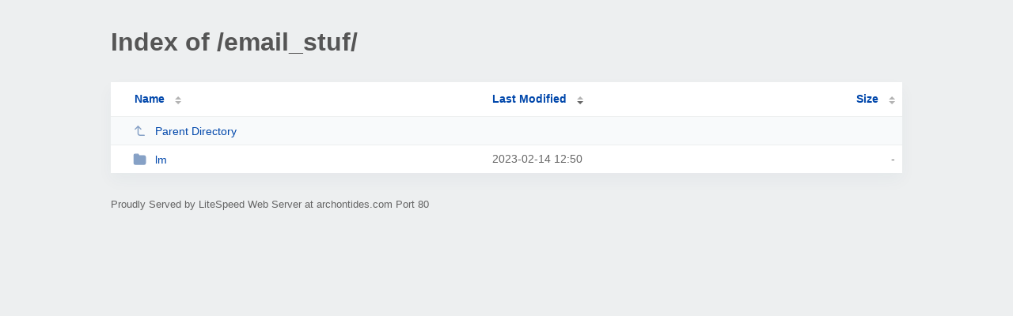

--- FILE ---
content_type: text/html; charset=UTF-8
request_url: http://archontides.com/email_stuf/?MD
body_size: 745
content:
<!DOCTYPE html><html><head><meta http-equiv="Content-type" content="text/html; charset=UTF-8" /><meta name="viewport" content="width=device-width, initial-scale=1.0" /><link rel="stylesheet" href="/_autoindex/assets/css/autoindex.css" /><script src="/_autoindex/assets/js/tablesort.js"></script><script src="/_autoindex/assets/js/tablesort.number.js"></script><title>Index of /email_stuf/</title><style>@media (prefers-color-scheme:dark){body{background-color:#000!important}}</style></head><body><div class="content"><h1 style="color: #555;">Index of /email_stuf/</h1>
<div id="table-list"><table id="table-content"><thead class="t-header"><tr><th class="colname"><a class="name" href="?NA"  onclick="return false"">Name</a></th><th class="colname" data-sort-method="number" aria-sort="descending"><a href="?MA"  onclick="return false"">Last Modified</a></th><th class="colname" data-sort-method="number"><a href="?SA"  onclick="return false"">Size</a></th></tr></thead>
<tr data-sort-method="none"><td><a href="/"><img class="icon" src="/_autoindex/assets/icons/corner-left-up.svg" alt="Up">Parent Directory</a></td><td></td><td></td></tr>
<tr><td data-sort="*lm"><a href="/email_stuf/lm/"><img class="icon" src="/_autoindex/assets/icons/folder-fill.svg" alt="Directory">lm</a></td><td data-sort="99607834">2023-02-14 12:50</td><td data-sort="-1">-</td></tr>
</table></div>
<address>Proudly Served by LiteSpeed Web Server at archontides.com Port 80</address></div><script>new Tablesort(document.getElementById("table-content"));</script></body></html>
